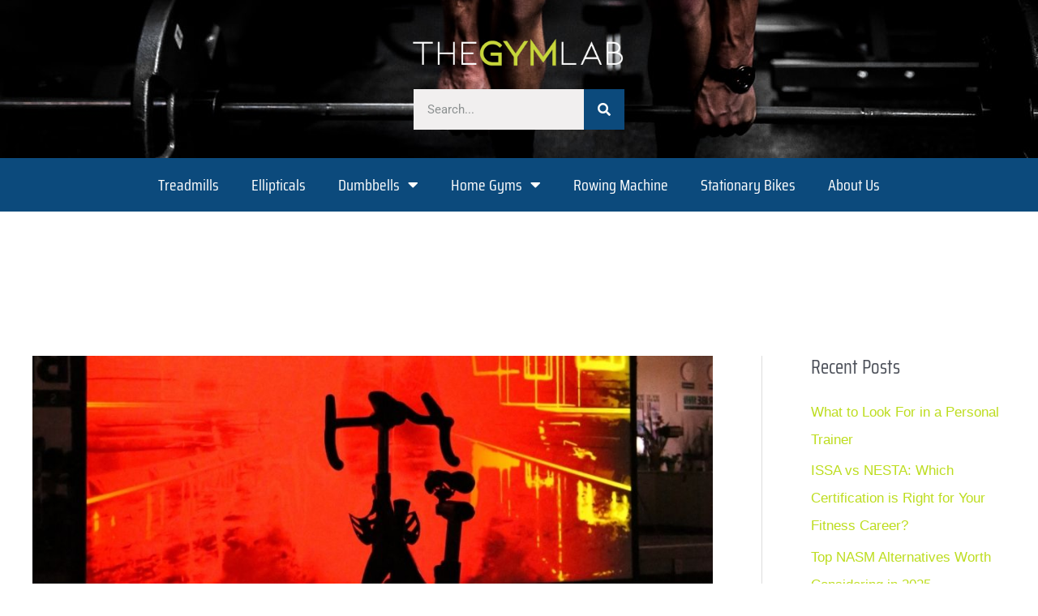

--- FILE ---
content_type: text/html
request_url: https://api.intentiq.com/profiles_engine/ProfilesEngineServlet?at=39&mi=10&dpi=936734067&pt=17&dpn=1&iiqidtype=2&iiqpcid=174187db-c190-4503-b40c-7b45a7674660&iiqpciddate=1768651312945&pcid=6dd80a3f-2300-40f5-bdf5-44aa1ea41d1f&idtype=3&gdpr=0&japs=false&jaesc=0&jafc=0&jaensc=0&jsver=0.33&testGroup=A&source=pbjs&ABTestingConfigurationSource=group&abtg=A&vrref=https%3A%2F%2Fthegymlab.org%2Ftonal-vs-peloton%2F
body_size: 57
content:
{"abPercentage":97,"adt":1,"ct":2,"isOptedOut":false,"data":{"eids":[]},"dbsaved":"false","ls":true,"cttl":86400000,"abTestUuid":"g_6dc4b08e-86b5-4156-a69b-cb84a49a4dcf","tc":9,"sid":1323342647}

--- FILE ---
content_type: text/html; charset=utf-8
request_url: https://www.google.com/recaptcha/api2/aframe
body_size: 267
content:
<!DOCTYPE HTML><html><head><meta http-equiv="content-type" content="text/html; charset=UTF-8"></head><body><script nonce="ETSbOrZ1prgX-gQzD_y31w">/** Anti-fraud and anti-abuse applications only. See google.com/recaptcha */ try{var clients={'sodar':'https://pagead2.googlesyndication.com/pagead/sodar?'};window.addEventListener("message",function(a){try{if(a.source===window.parent){var b=JSON.parse(a.data);var c=clients[b['id']];if(c){var d=document.createElement('img');d.src=c+b['params']+'&rc='+(localStorage.getItem("rc::a")?sessionStorage.getItem("rc::b"):"");window.document.body.appendChild(d);sessionStorage.setItem("rc::e",parseInt(sessionStorage.getItem("rc::e")||0)+1);localStorage.setItem("rc::h",'1768651327065');}}}catch(b){}});window.parent.postMessage("_grecaptcha_ready", "*");}catch(b){}</script></body></html>

--- FILE ---
content_type: text/css; charset=UTF-8
request_url: https://thegymlab.org/wp-content/uploads/elementor/css/post-3682.css?ver=1768615079
body_size: 914
content:
.elementor-3682 .elementor-element.elementor-element-18500f3:not(.elementor-motion-effects-element-type-background), .elementor-3682 .elementor-element.elementor-element-18500f3 > .elementor-motion-effects-container > .elementor-motion-effects-layer{background-color:#FFFFFF;background-image:url("https://thegymlab.org/wp-content/uploads/2021/07/anastase-maragos-9dzWZQWZMdE-unsplash.jpg");background-position:-289px -800px;}.elementor-3682 .elementor-element.elementor-element-18500f3{transition:background 0.3s, border 0.3s, border-radius 0.3s, box-shadow 0.3s;margin-top:0px;margin-bottom:0px;padding:0px 0px 15px 0px;}.elementor-3682 .elementor-element.elementor-element-18500f3 > .elementor-background-overlay{transition:background 0.3s, border-radius 0.3s, opacity 0.3s;}.elementor-widget-image .widget-image-caption{color:var( --e-global-color-text );font-family:var( --e-global-typography-text-font-family ), Sans-serif;font-weight:var( --e-global-typography-text-font-weight );}.elementor-3682 .elementor-element.elementor-element-f63f0ab > .elementor-widget-container{margin:31px 0px 0px 0px;}.elementor-3682 .elementor-element.elementor-element-f63f0ab img{width:22%;}.elementor-widget-search-form input[type="search"].elementor-search-form__input{font-family:var( --e-global-typography-text-font-family ), Sans-serif;font-weight:var( --e-global-typography-text-font-weight );}.elementor-widget-search-form .elementor-search-form__input,
					.elementor-widget-search-form .elementor-search-form__icon,
					.elementor-widget-search-form .elementor-lightbox .dialog-lightbox-close-button,
					.elementor-widget-search-form .elementor-lightbox .dialog-lightbox-close-button:hover,
					.elementor-widget-search-form.elementor-search-form--skin-full_screen input[type="search"].elementor-search-form__input{color:var( --e-global-color-text );fill:var( --e-global-color-text );}.elementor-widget-search-form .elementor-search-form__submit{font-family:var( --e-global-typography-text-font-family ), Sans-serif;font-weight:var( --e-global-typography-text-font-weight );background-color:var( --e-global-color-secondary );}.elementor-3682 .elementor-element.elementor-element-bc37519 > .elementor-widget-container{margin:0px 500px 10px 500px;}.elementor-3682 .elementor-element.elementor-element-bc37519 .elementor-search-form__container{min-height:50px;}.elementor-3682 .elementor-element.elementor-element-bc37519 .elementor-search-form__submit{min-width:50px;background-color:var( --e-global-color-eb913a4 );}body:not(.rtl) .elementor-3682 .elementor-element.elementor-element-bc37519 .elementor-search-form__icon{padding-left:calc(50px / 3);}body.rtl .elementor-3682 .elementor-element.elementor-element-bc37519 .elementor-search-form__icon{padding-right:calc(50px / 3);}.elementor-3682 .elementor-element.elementor-element-bc37519 .elementor-search-form__input, .elementor-3682 .elementor-element.elementor-element-bc37519.elementor-search-form--button-type-text .elementor-search-form__submit{padding-left:calc(50px / 3);padding-right:calc(50px / 3);}.elementor-3682 .elementor-element.elementor-element-bc37519:not(.elementor-search-form--skin-full_screen) .elementor-search-form__container{background-color:#F1EFEF;border-color:var( --e-global-color-eb913a4 );border-width:0px 0px 0px 0px;border-radius:0px;}.elementor-3682 .elementor-element.elementor-element-bc37519.elementor-search-form--skin-full_screen input[type="search"].elementor-search-form__input{background-color:#F1EFEF;border-color:var( --e-global-color-eb913a4 );border-width:0px 0px 0px 0px;border-radius:0px;}.elementor-3682 .elementor-element.elementor-element-bc37519 .elementor-search-form__submit:hover{background-color:var( --e-global-color-accent );}.elementor-3682 .elementor-element.elementor-element-bc37519 .elementor-search-form__submit:focus{background-color:var( --e-global-color-accent );}.elementor-3682 .elementor-element.elementor-element-2de8003:not(.elementor-motion-effects-element-type-background), .elementor-3682 .elementor-element.elementor-element-2de8003 > .elementor-motion-effects-container > .elementor-motion-effects-layer{background-color:var( --e-global-color-eb913a4 );}.elementor-3682 .elementor-element.elementor-element-2de8003{transition:background 0.3s, border 0.3s, border-radius 0.3s, box-shadow 0.3s;}.elementor-3682 .elementor-element.elementor-element-2de8003 > .elementor-background-overlay{transition:background 0.3s, border-radius 0.3s, opacity 0.3s;}.elementor-widget-nav-menu .elementor-nav-menu .elementor-item{font-family:var( --e-global-typography-primary-font-family ), Sans-serif;font-weight:var( --e-global-typography-primary-font-weight );}.elementor-widget-nav-menu .elementor-nav-menu--main .elementor-item{color:var( --e-global-color-text );fill:var( --e-global-color-text );}.elementor-widget-nav-menu .elementor-nav-menu--main .elementor-item:hover,
					.elementor-widget-nav-menu .elementor-nav-menu--main .elementor-item.elementor-item-active,
					.elementor-widget-nav-menu .elementor-nav-menu--main .elementor-item.highlighted,
					.elementor-widget-nav-menu .elementor-nav-menu--main .elementor-item:focus{color:var( --e-global-color-accent );fill:var( --e-global-color-accent );}.elementor-widget-nav-menu .elementor-nav-menu--main:not(.e--pointer-framed) .elementor-item:before,
					.elementor-widget-nav-menu .elementor-nav-menu--main:not(.e--pointer-framed) .elementor-item:after{background-color:var( --e-global-color-accent );}.elementor-widget-nav-menu .e--pointer-framed .elementor-item:before,
					.elementor-widget-nav-menu .e--pointer-framed .elementor-item:after{border-color:var( --e-global-color-accent );}.elementor-widget-nav-menu{--e-nav-menu-divider-color:var( --e-global-color-text );}.elementor-widget-nav-menu .elementor-nav-menu--dropdown .elementor-item, .elementor-widget-nav-menu .elementor-nav-menu--dropdown  .elementor-sub-item{font-family:var( --e-global-typography-accent-font-family ), Sans-serif;font-weight:var( --e-global-typography-accent-font-weight );}.elementor-3682 .elementor-element.elementor-element-76b2973 .elementor-menu-toggle{margin:0 auto;}.elementor-3682 .elementor-element.elementor-element-76b2973 .elementor-nav-menu .elementor-item{font-family:"Saira Condensed", Sans-serif;font-size:20px;font-weight:400;}.elementor-3682 .elementor-element.elementor-element-76b2973 .elementor-nav-menu--main .elementor-item{color:#FFFFFF;fill:#FFFFFF;}.elementor-3682 .elementor-element.elementor-element-76b2973 .elementor-nav-menu--main .elementor-item:hover,
					.elementor-3682 .elementor-element.elementor-element-76b2973 .elementor-nav-menu--main .elementor-item.elementor-item-active,
					.elementor-3682 .elementor-element.elementor-element-76b2973 .elementor-nav-menu--main .elementor-item.highlighted,
					.elementor-3682 .elementor-element.elementor-element-76b2973 .elementor-nav-menu--main .elementor-item:focus{color:#fff;}.elementor-3682 .elementor-element.elementor-element-76b2973 .elementor-nav-menu--dropdown a:hover,
					.elementor-3682 .elementor-element.elementor-element-76b2973 .elementor-nav-menu--dropdown a:focus,
					.elementor-3682 .elementor-element.elementor-element-76b2973 .elementor-nav-menu--dropdown a.elementor-item-active,
					.elementor-3682 .elementor-element.elementor-element-76b2973 .elementor-nav-menu--dropdown a.highlighted{background-color:var( --e-global-color-eb913a4 );}.elementor-3682 .elementor-element.elementor-element-454294e:not(.elementor-motion-effects-element-type-background), .elementor-3682 .elementor-element.elementor-element-454294e > .elementor-motion-effects-container > .elementor-motion-effects-layer{background-color:#FFFFFF;background-image:url("https://thegymlab.org/wp-content/uploads/2021/07/anastase-maragos-9dzWZQWZMdE-unsplash.jpg");background-position:-289px -800px;}.elementor-3682 .elementor-element.elementor-element-454294e{transition:background 0.3s, border 0.3s, border-radius 0.3s, box-shadow 0.3s;margin-top:0px;margin-bottom:0px;padding:0px 0px 15px 0px;}.elementor-3682 .elementor-element.elementor-element-454294e > .elementor-background-overlay{transition:background 0.3s, border-radius 0.3s, opacity 0.3s;}.elementor-3682 .elementor-element.elementor-element-10a9ded > .elementor-widget-container{margin:31px 0px 0px 0px;}.elementor-3682 .elementor-element.elementor-element-10a9ded img{width:22%;}.elementor-3682 .elementor-element.elementor-element-2671929 > .elementor-container > .elementor-column > .elementor-widget-wrap{align-content:center;align-items:center;}.elementor-3682 .elementor-element.elementor-element-2671929:not(.elementor-motion-effects-element-type-background), .elementor-3682 .elementor-element.elementor-element-2671929 > .elementor-motion-effects-container > .elementor-motion-effects-layer{background-color:var( --e-global-color-eb913a4 );}.elementor-3682 .elementor-element.elementor-element-2671929{transition:background 0.3s, border 0.3s, border-radius 0.3s, box-shadow 0.3s;}.elementor-3682 .elementor-element.elementor-element-2671929 > .elementor-background-overlay{transition:background 0.3s, border-radius 0.3s, opacity 0.3s;}.elementor-3682 .elementor-element.elementor-element-0877397 .elementor-menu-toggle{margin:0 auto;background-color:var( --e-global-color-primary );}.elementor-3682 .elementor-element.elementor-element-0877397 .elementor-nav-menu .elementor-item{font-family:"Saira Condensed", Sans-serif;font-size:20px;font-weight:400;}.elementor-3682 .elementor-element.elementor-element-0877397 .elementor-nav-menu--main .elementor-item{color:#FFFFFF;fill:#FFFFFF;}.elementor-3682 .elementor-element.elementor-element-0877397 .elementor-nav-menu--main .elementor-item:hover,
					.elementor-3682 .elementor-element.elementor-element-0877397 .elementor-nav-menu--main .elementor-item.elementor-item-active,
					.elementor-3682 .elementor-element.elementor-element-0877397 .elementor-nav-menu--main .elementor-item.highlighted,
					.elementor-3682 .elementor-element.elementor-element-0877397 .elementor-nav-menu--main .elementor-item:focus{color:#fff;}.elementor-3682 .elementor-element.elementor-element-0877397 .elementor-nav-menu--dropdown a:hover,
					.elementor-3682 .elementor-element.elementor-element-0877397 .elementor-nav-menu--dropdown a:focus,
					.elementor-3682 .elementor-element.elementor-element-0877397 .elementor-nav-menu--dropdown a.elementor-item-active,
					.elementor-3682 .elementor-element.elementor-element-0877397 .elementor-nav-menu--dropdown a.highlighted{background-color:var( --e-global-color-eb913a4 );}.elementor-3682 .elementor-element.elementor-element-0877397 div.elementor-menu-toggle{color:var( --e-global-color-eb913a4 );}.elementor-3682 .elementor-element.elementor-element-0877397 div.elementor-menu-toggle svg{fill:var( --e-global-color-eb913a4 );}.elementor-3682 .elementor-element.elementor-element-a00bb30 .elementor-search-form__container{min-height:50px;}.elementor-3682 .elementor-element.elementor-element-a00bb30 .elementor-search-form__submit{min-width:50px;--e-search-form-submit-text-color:var( --e-global-color-primary );background-color:#333B3C;}body:not(.rtl) .elementor-3682 .elementor-element.elementor-element-a00bb30 .elementor-search-form__icon{padding-left:calc(50px / 3);}body.rtl .elementor-3682 .elementor-element.elementor-element-a00bb30 .elementor-search-form__icon{padding-right:calc(50px / 3);}.elementor-3682 .elementor-element.elementor-element-a00bb30 .elementor-search-form__input, .elementor-3682 .elementor-element.elementor-element-a00bb30.elementor-search-form--button-type-text .elementor-search-form__submit{padding-left:calc(50px / 3);padding-right:calc(50px / 3);}.elementor-3682 .elementor-element.elementor-element-a00bb30 .elementor-search-form__input,
					.elementor-3682 .elementor-element.elementor-element-a00bb30 .elementor-search-form__icon,
					.elementor-3682 .elementor-element.elementor-element-a00bb30 .elementor-lightbox .dialog-lightbox-close-button,
					.elementor-3682 .elementor-element.elementor-element-a00bb30 .elementor-lightbox .dialog-lightbox-close-button:hover,
					.elementor-3682 .elementor-element.elementor-element-a00bb30.elementor-search-form--skin-full_screen input[type="search"].elementor-search-form__input{color:#1A1D02;fill:#1A1D02;}.elementor-3682 .elementor-element.elementor-element-a00bb30:not(.elementor-search-form--skin-full_screen) .elementor-search-form__container{border-radius:3px;}.elementor-3682 .elementor-element.elementor-element-a00bb30.elementor-search-form--skin-full_screen input[type="search"].elementor-search-form__input{border-radius:3px;}.elementor-theme-builder-content-area{height:400px;}.elementor-location-header:before, .elementor-location-footer:before{content:"";display:table;clear:both;}@media(max-width:1024px) and (min-width:768px){.elementor-3682 .elementor-element.elementor-element-91d1712{width:20%;}.elementor-3682 .elementor-element.elementor-element-6285270{width:80%;}}@media(max-width:1024px){.elementor-3682 .elementor-element.elementor-element-18500f3:not(.elementor-motion-effects-element-type-background), .elementor-3682 .elementor-element.elementor-element-18500f3 > .elementor-motion-effects-container > .elementor-motion-effects-layer{background-position:0px 0px;}.elementor-3682 .elementor-element.elementor-element-454294e:not(.elementor-motion-effects-element-type-background), .elementor-3682 .elementor-element.elementor-element-454294e > .elementor-motion-effects-container > .elementor-motion-effects-layer{background-position:0px 0px;}.elementor-3682 .elementor-element.elementor-element-10a9ded img{width:57%;}.elementor-3682 .elementor-element.elementor-element-91d1712 > .elementor-element-populated{margin:8px 0px 0px 0px;--e-column-margin-right:0px;--e-column-margin-left:0px;}.elementor-3682 .elementor-element.elementor-element-0877397 > .elementor-widget-container{margin:0px 0px 0px 0px;}.elementor-3682 .elementor-element.elementor-element-6285270 > .elementor-element-populated{margin:0px 60px 0px 060px;--e-column-margin-right:60px;--e-column-margin-left:060px;padding:0px 0px 0px 0px;}}@media(max-width:767px){.elementor-3682 .elementor-element.elementor-element-18500f3:not(.elementor-motion-effects-element-type-background), .elementor-3682 .elementor-element.elementor-element-18500f3 > .elementor-motion-effects-container > .elementor-motion-effects-layer{background-position:0px 0px;}.elementor-3682 .elementor-element.elementor-element-454294e:not(.elementor-motion-effects-element-type-background), .elementor-3682 .elementor-element.elementor-element-454294e > .elementor-motion-effects-container > .elementor-motion-effects-layer{background-position:0px 0px;}.elementor-3682 .elementor-element.elementor-element-10a9ded img{width:80%;}.elementor-3682 .elementor-element.elementor-element-91d1712{width:20%;}.elementor-3682 .elementor-element.elementor-element-0877397 > .elementor-widget-container{margin:9px 9px 9px 9px;}.elementor-3682 .elementor-element.elementor-element-6285270{width:80%;}.elementor-3682 .elementor-element.elementor-element-6285270 > .elementor-element-populated{margin:0px 0px 0px 0px;--e-column-margin-right:0px;--e-column-margin-left:0px;padding:0px 0px 0px 0px;}}

--- FILE ---
content_type: text/css; charset=UTF-8
request_url: https://thegymlab.org/wp-content/uploads/elementor/css/post-3699.css?ver=1768615079
body_size: 297
content:
.elementor-3699 .elementor-element.elementor-element-945afd3:not(.elementor-motion-effects-element-type-background), .elementor-3699 .elementor-element.elementor-element-945afd3 > .elementor-motion-effects-container > .elementor-motion-effects-layer{background-color:var( --e-global-color-d90fe92 );}.elementor-3699 .elementor-element.elementor-element-945afd3{transition:background 0.3s, border 0.3s, border-radius 0.3s, box-shadow 0.3s;margin-top:0px;margin-bottom:0px;padding:36px 0px 0px 0px;}.elementor-3699 .elementor-element.elementor-element-945afd3 > .elementor-background-overlay{transition:background 0.3s, border-radius 0.3s, opacity 0.3s;}.elementor-widget-image .widget-image-caption{color:var( --e-global-color-text );font-family:var( --e-global-typography-text-font-family ), Sans-serif;font-weight:var( --e-global-typography-text-font-weight );}.elementor-3699 .elementor-element.elementor-element-ddc3170 img{width:13%;}.elementor-widget-nav-menu .elementor-nav-menu .elementor-item{font-family:var( --e-global-typography-primary-font-family ), Sans-serif;font-weight:var( --e-global-typography-primary-font-weight );}.elementor-widget-nav-menu .elementor-nav-menu--main .elementor-item{color:var( --e-global-color-text );fill:var( --e-global-color-text );}.elementor-widget-nav-menu .elementor-nav-menu--main .elementor-item:hover,
					.elementor-widget-nav-menu .elementor-nav-menu--main .elementor-item.elementor-item-active,
					.elementor-widget-nav-menu .elementor-nav-menu--main .elementor-item.highlighted,
					.elementor-widget-nav-menu .elementor-nav-menu--main .elementor-item:focus{color:var( --e-global-color-accent );fill:var( --e-global-color-accent );}.elementor-widget-nav-menu .elementor-nav-menu--main:not(.e--pointer-framed) .elementor-item:before,
					.elementor-widget-nav-menu .elementor-nav-menu--main:not(.e--pointer-framed) .elementor-item:after{background-color:var( --e-global-color-accent );}.elementor-widget-nav-menu .e--pointer-framed .elementor-item:before,
					.elementor-widget-nav-menu .e--pointer-framed .elementor-item:after{border-color:var( --e-global-color-accent );}.elementor-widget-nav-menu{--e-nav-menu-divider-color:var( --e-global-color-text );}.elementor-widget-nav-menu .elementor-nav-menu--dropdown .elementor-item, .elementor-widget-nav-menu .elementor-nav-menu--dropdown  .elementor-sub-item{font-family:var( --e-global-typography-accent-font-family ), Sans-serif;font-weight:var( --e-global-typography-accent-font-weight );}.elementor-3699 .elementor-element.elementor-element-ca5cf0e > .elementor-widget-container{margin:20px 0px 40px 0px;}.elementor-3699 .elementor-element.elementor-element-ca5cf0e .elementor-menu-toggle{margin:0 auto;background-color:var( --e-global-color-primary );}.elementor-3699 .elementor-element.elementor-element-ca5cf0e .elementor-nav-menu .elementor-item{font-family:"Saira Condensed", Sans-serif;font-size:17px;font-weight:600;}.elementor-3699 .elementor-element.elementor-element-ca5cf0e div.elementor-menu-toggle{color:var( --e-global-color-eb913a4 );}.elementor-3699 .elementor-element.elementor-element-ca5cf0e div.elementor-menu-toggle svg{fill:var( --e-global-color-eb913a4 );}.elementor-3699 .elementor-element.elementor-element-c0513e8:not(.elementor-motion-effects-element-type-background), .elementor-3699 .elementor-element.elementor-element-c0513e8 > .elementor-motion-effects-container > .elementor-motion-effects-layer{background-color:var( --e-global-color-eb913a4 );}.elementor-3699 .elementor-element.elementor-element-c0513e8{transition:background 0.3s, border 0.3s, border-radius 0.3s, box-shadow 0.3s;}.elementor-3699 .elementor-element.elementor-element-c0513e8 > .elementor-background-overlay{transition:background 0.3s, border-radius 0.3s, opacity 0.3s;}.elementor-bc-flex-widget .elementor-3699 .elementor-element.elementor-element-6f4b996.elementor-column .elementor-widget-wrap{align-items:center;}.elementor-3699 .elementor-element.elementor-element-6f4b996.elementor-column.elementor-element[data-element_type="column"] > .elementor-widget-wrap.elementor-element-populated{align-content:center;align-items:center;}.elementor-3699 .elementor-element.elementor-element-6f4b996.elementor-column > .elementor-widget-wrap{justify-content:center;}.elementor-widget-text-editor{font-family:var( --e-global-typography-text-font-family ), Sans-serif;font-weight:var( --e-global-typography-text-font-weight );color:var( --e-global-color-text );}.elementor-widget-text-editor.elementor-drop-cap-view-stacked .elementor-drop-cap{background-color:var( --e-global-color-primary );}.elementor-widget-text-editor.elementor-drop-cap-view-framed .elementor-drop-cap, .elementor-widget-text-editor.elementor-drop-cap-view-default .elementor-drop-cap{color:var( --e-global-color-primary );border-color:var( --e-global-color-primary );}.elementor-3699 .elementor-element.elementor-element-44f9efd > .elementor-widget-container{margin:0px 0px -16px 0px;}.elementor-3699 .elementor-element.elementor-element-44f9efd{text-align:center;font-family:"Helvetica", Sans-serif;font-size:12px;font-weight:400;color:#FFFFFF;}.elementor-theme-builder-content-area{height:400px;}.elementor-location-header:before, .elementor-location-footer:before{content:"";display:table;clear:both;}@media(max-width:1024px){.elementor-3699 .elementor-element.elementor-element-ddc3170 img{width:18%;}.elementor-3699 .elementor-element.elementor-element-44f9efd{font-size:12px;}}@media(max-width:767px){.elementor-3699 .elementor-element.elementor-element-ddc3170 img{width:39%;}.elementor-3699 .elementor-element.elementor-element-44f9efd{font-size:9px;}}

--- FILE ---
content_type: text/css
request_url: https://ads.adthrive.com/sites/5ff37206ffc11e1a26ca8665/ads.min.css
body_size: -72
content:
.adthrive-header{
padding-bottom:10px;
}

--- FILE ---
content_type: text/plain
request_url: https://rtb.openx.net/openrtbb/prebidjs
body_size: -220
content:
{"id":"45dca6d0-2e61-4d26-bc57-5d4299446dae","nbr":0}

--- FILE ---
content_type: text/plain
request_url: https://rtb.openx.net/openrtbb/prebidjs
body_size: -220
content:
{"id":"5c099023-5f82-4416-a6d9-d9460f3cf419","nbr":0}

--- FILE ---
content_type: text/plain
request_url: https://rtb.openx.net/openrtbb/prebidjs
body_size: -220
content:
{"id":"1dd0b04d-cedb-4a43-bc76-7b220e6eee83","nbr":0}

--- FILE ---
content_type: text/plain
request_url: https://rtb.openx.net/openrtbb/prebidjs
body_size: -82
content:
{"id":"d57ac007-851b-4805-bdb1-25065c95546b","nbr":0}

--- FILE ---
content_type: text/plain
request_url: https://rtb.openx.net/openrtbb/prebidjs
body_size: -220
content:
{"id":"05eb710e-0896-4140-a620-1267d6718127","nbr":0}

--- FILE ---
content_type: text/plain
request_url: https://rtb.openx.net/openrtbb/prebidjs
body_size: -220
content:
{"id":"1613f9af-b8b7-4afc-99e5-429a6e12db98","nbr":0}

--- FILE ---
content_type: text/plain
request_url: https://rtb.openx.net/openrtbb/prebidjs
body_size: -220
content:
{"id":"ab636182-663f-427c-a7b4-89568a259b57","nbr":0}

--- FILE ---
content_type: text/plain
request_url: https://rtb.openx.net/openrtbb/prebidjs
body_size: -220
content:
{"id":"6250e432-8db6-4908-bba2-52dc37cf3aed","nbr":0}

--- FILE ---
content_type: text/plain
request_url: https://rtb.openx.net/openrtbb/prebidjs
body_size: -220
content:
{"id":"7ed8af5c-fbcb-4299-8e18-b2f0fb07c28a","nbr":0}

--- FILE ---
content_type: text/plain; charset=UTF-8
request_url: https://at.teads.tv/fpc?analytics_tag_id=PUB_17002&tfpvi=&gdpr_consent=&gdpr_status=22&gdpr_reason=220&ccpa_consent=&sv=prebid-v1
body_size: 56
content:
NzIxMTQ2MWQtNzc2Yy00MDZiLWJjYzktNGNmNjk4NDgxNDJkIzMtMQ==

--- FILE ---
content_type: text/plain
request_url: https://rtb.openx.net/openrtbb/prebidjs
body_size: -220
content:
{"id":"5d42799f-6cf4-42e9-a295-012f34c579e4","nbr":0}

--- FILE ---
content_type: text/plain
request_url: https://rtb.openx.net/openrtbb/prebidjs
body_size: -220
content:
{"id":"da260a11-1846-463f-9d6a-6313d03f1c97","nbr":0}

--- FILE ---
content_type: text/plain
request_url: https://rtb.openx.net/openrtbb/prebidjs
body_size: -220
content:
{"id":"4bdf6757-c94c-4a43-994a-f5f5c70978ea","nbr":0}

--- FILE ---
content_type: text/plain
request_url: https://rtb.openx.net/openrtbb/prebidjs
body_size: -220
content:
{"id":"3f4e6d6b-43ef-4ca6-90d7-cafdee14905f","nbr":0}

--- FILE ---
content_type: text/plain
request_url: https://rtb.openx.net/openrtbb/prebidjs
body_size: -220
content:
{"id":"898ace20-fc9f-469b-88f4-e9daeee23903","nbr":0}